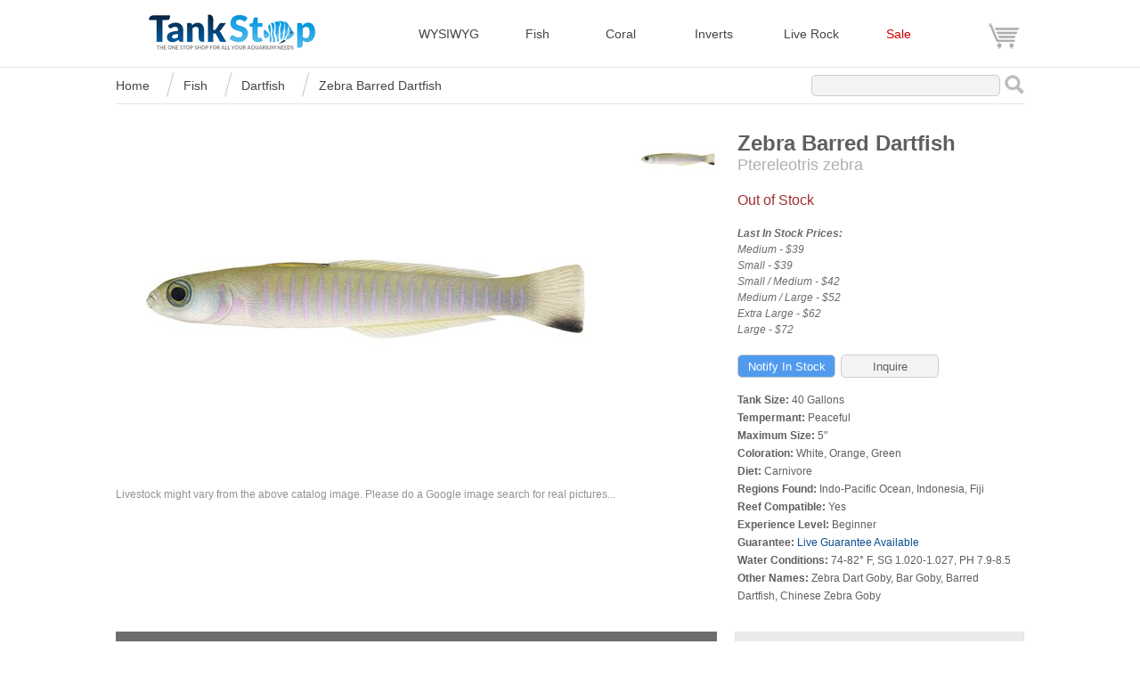

--- FILE ---
content_type: text/html; charset=utf-8
request_url: https://www.tankstop.com/fish/dartfish/zebra-barred-dartfish-ptereleotris-zebra/
body_size: 11137
content:

<!DOCTYPE html><html xmlns="http://www.w3.org/1999/xhtml" lang="en-US"><head id="Head1"><script async src="https://www.googletagmanager.com/gtag/js?id=AW-17190616670"></script><script>window.dataLayer = window.dataLayer || [];function gtag() { dataLayer.push(arguments); }gtag('js', new Date());// Initialize Google Ads taggtag('config', 'AW-17190616670');</script><title>Zebra Barred Dartfish (Ptereleotris zebra) Saltwater Fish For Sale</title><meta name="viewport" content="width=device-width,initial-scale=1,minimum-scale=1" /><meta name="author" content="TankStop" /><meta name="Robots" content="index,follow" /><meta property="og:locale" content="en_US" /><meta property="og:type" content="website" /><meta property="og:site_name" content="TankStop" /> <style type="text/css">        html{height:100%;min-height:100%;padding:0;margin:0;border:0;background:#fff;font-family:arial}body{height:100%;min-height:100%;padding:0;margin:0;border:0;background-color:#FFFFFF;font-family:arial;font-size:12px}A:link{color:#094d8f;text-decoration:none}A:visited{color:#094d8f;text-decoration:none}A:hover{color:#094d8f;text-decoration:underline}.fullPage{width:100%;height:100%;min-height:100%}.rsBanner{width:100%;text-align:center;vertical-align:middle;z-index:99;margin:0;top:0;display:block;height:75px;border-bottom:1px solid #e6e6e6}.rsHeader{width:1020px;margin-left:auto;margin-right:auto;border:1px solid transparent}header{background-color:transparent;width:1020px;height:75px;z-index:100;padding-top:15px}#logo{margin:0px;float:left;width:261px;height:40px;background:url(https://content1.tankstop.com/images/logo.png) 0 0;no-repeat center;display:block}#cart{margin:0px;float:left;width:35px;height:29px;background:url(https://content1.tankstop.com/images/cart.png) 0 0;no-repeat center;display:block}nav{float:right}nav ul{list-style:none;padding:0px;margin:0px}nav li{display:inline-block;float:left;padding:0px 0px 10px 0px;color:#d5d5d5;text-decoration:none;text-align:left}  .liHeaderItem1{padding-top:14px;width:90px}.liHeaderItem2{padding-top:14px;width:100px}.liHeaderItem3{padding-top:14px;width:100px}.liHeaderItem4{padding-top:14px;width:120px}.liHeaderItem5{padding-top:14px;width:115px}    .liHeaderItem6{padding-top:14px;width:115px}.liHeaderItem6 A:link{color:#d00000}.liHeaderItem6 A:visited{color:#d00000}.liHeaderItem6 A:hover{color:#d17777}  .mnavSale{color:#d00000}.mnavSale A:link{color:#d00000}.mnavSale A:visited{color:#d00000}        .mnavSale A:hover{color:#d17777}   .liHeaderItem7{padding-top:10px;width:40px;text-align:right}.liHeaderMenu{padding-top:8px;display:none;padding-right:4px}nav li A:link{color:#444444;font-size:14px;text-decoration:none}nav li A:visited{color:#444444;font-size:14px;text-decoration:none}nav li A:hover{color:#a3a3a3;font-size:14px;text-decoration:none}   .sprite-mobile-menu{background:url(https://content1.tankstop.com/images/menu.png);background-position:0 0;width:27px;height:29px;display:inline-block}   #mobileMenu{margin:0;padding:0}#mobileMenu li{float:left;list-style:none;font:12px Arial}#mobileMenu li a{display:block;text-decoration:none}       #mobileMenu li ul{margin:0;padding:0;position:absolute;visibility:hidden;border:1px solid #565756;width:175px;right:4px;z-index:100}#mobileMenu li ul li{float:none;display:inline}#mobileMenu li ul li a{width:auto;background:#eaeaea;color:#000000;height:20px;padding-top:5px;padding-left:5px;font-weight:bold;font-size:16px}#mobileMenu li ul li a:hover{background:#ff9817;color:#f8f8f8;font-weight:bold;font-size:16px}.bottomFooter{bottom:0%;background-color:#2f2f2f;color:#f3f3f3;margin-top:1px;font-family:Arial;height:210px;padding-top:5px}.footerBox{vertical-align:middle;text-align:left;width:1020px;height:210px;margin:auto;color:#949494;font-family:Arial;font-size:14px}.footerSpacing{padding-top:10px;display:inline;width:1020px}.footerSpacing A:link{color:#949494;text-decoration:none}.footerSpacing A:visited{color:#949494;text-decoration:none}.footerSpacing A:hover{color:#949494;text-decoration:underline}        .footerSpacing2{padding-top:40px;padding-bottom:10px;text-align:center}.footerLinks{display:inline-block;vertical-align:top;font-weight:bold;font-size:16px;padding-top:30px;width:200px}.footerLinks A:link{color:#949494;text-decoration:none}.footerLinks A:visited{color:#949494;text-decoration:none}.footerLinks A:hover{color:#dfdfdf;text-decoration:none} .footerLinks ul{list-style:none;padding:15px 0px 0px 0px;margin:0px;font-weight:normal}.footerLinks li A:link{color:#949494;font-size:14px;text-decoration:none;font-weight:normal}.footerLinks li A:visited{color:#949494;font-size:14px;text-decoration:none;font-weight:normal}.footerLinks li A:hover{color:#dfdfdf;font-size:14px;text-decoration:none;font-weight:normal} #mainContent{padding:0px;width:1020px;margin:0px auto;margin-bottom:0px;height:100%;min-height:100%}#rsContent{height:100%;min-height:100%;width:1020px;float:left;margin-top:20px;margin-bottom:20px}#clear{clear:both}.mainImages{display:inline-table;vertical-align:top}.imgR2{height:auto;max-width:100%}.thumbImages{display:inline-table;vertical-align:top;padding-left:20px}.thumbImages ul{list-style:none;padding:0px;margin:0px}.thumbImages li{list-style:none;padding-bottom:15px;padding-top:0px;margin:0px}.thumbR{border:1px solid #;-webkit-border-radius:10px;-moz-border-radius:10px;border-radius:10px}.related a:hover img{filter:alpha(opacity=50);filter:progid:DXImageTransform.Microsoft.Alpha(opacity=50);-moz-opacity:0.50;opacity:.5}.thumbImages a:hover img{filter:alpha(opacity=50);filter:progid:DXImageTransform.Microsoft.Alpha(opacity=50);-moz-opacity:0.50;opacity:.5}.itemSpecs{display:inline-block;vertical-align:top;padding-left:20px;max-width:315px}.itemSpecs ul{list-style:none;padding:0px 0px 0px 0px;margin:0px}h1{display:inline;font-family:Arial;color:#5f5f5f}h2{display:inline;font-family:Arial;font-weight:normal;color:#afafaf}.listock{padding-top:20px}.ostock{padding-top:20px;font-family:Arial;font-weight:normal;color:#a02f2f;font-size:16px}.ddlStyle{-webkit-border-radius:5px;-moz-border-radius:5px;border-radius:5px;border:1px solid #CCC;background-color:#f3f3f3;height:26px;color:#5f5f5f}.stockButtons{padding-top:20px}.btnItem{-webkit-border-radius:5px;-moz-border-radius:5px;border-radius:5px;border:1px solid #CCC;background-color:#519bef;height:26px;color:#ffffff}.btnItem2{-webkit-border-radius:5px;-moz-border-radius:5px;border-radius:5px;border:1px solid #CCC;background-color:#f3f3f3;height:26px;color:#5f5f5f}.details{color:#5f5f5f;padding-top:15px;line-height:20px}.quantities{padding-top:5px;font-style:italic;color:#b3b3b3}.onSale{display:inline;font-family:Arial;font-weight:normal;color:#bc0101;font-size:18px}.moreInfo{padding-top:30px}.description{display:inline-table;vertical-align:top;width:675px}.description ul{list-style:none;padding:0px;margin:0px}.dHeader{text-align:center;background-color:#6d6d6d;color:#ebebeb;height:30px;padding-top:15px;font-size:18px;border-top:1px solid #6d6d6d;border-bottom:1px solid #6d6d6d}   .dMain{color:#5f5f5f;padding:30px;text-align:justify;font-size:14px;border-bottom:1px solid #e6e6e6;border-left:1px solid #e6e6e6;border-right:1px solid #e6e6e6}   .dMainb{color:#5f5f5f;padding-top:1px;padding-left:30px;padding-right:30px;text-align:justify;font-size:14px;border-bottom:1px solid #e6e6e6;border-left:1px solid #e6e6e6;border-right:1px solid #e6e6e6}   .miSPC{display:inline-table;width:20px}.related{display:inline-table;border:1px solid #e6e6e6;vertical-align:top;width:323px}.related ul{list-style:none;padding:0px;margin:0px}.reviews{display:inline-table;vertical-align:top;width:100%}.reviews ul{list-style:none;padding:0px;margin:0px}.addressHeader{padding-bottom:20px;display:block;color:#7e7e7e;font-size:18px}.addressHolder{padding-bottom:8px;display:block}.addressHolder2{padding-bottom:0px;display:block}.addressTitle{display:inline-block;text-align:left;width:120px;color:#7e7e7e;padding-top:3px}.addressValue{display:inline;text-align:left}.addressValue2{display:inline;text-align:left;padding-left:120px}.mainTB{vertical-align:top;text-align:left;width:300px;background-color:#f3f3f3;margin-bottom:5px;line-height:18px;padding:2px 5px;-webkit-border-radius:5px;-moz-border-radius:5px;border-radius:5px;border:1px solid #CCC;height:18px;font-family:verdana;font-size:13px;display:inline;color:#848484}      .rHeader{text-align:center;background-color:#ebebeb;color:#6d6d6d;height:30px;padding-top:15px;font-size:18px} .btnReview{vertical-align:top;-webkit-border-radius:5px;-moz-border-radius:5px;border-radius:5px;border:1px solid #CCC;background-color:#f3f3f3;height:40px;color:#5f5f5f} .userreviews{color:#7e7e7e}.reviewMain{display:block}.reviewMain2{display:block;padding-top:20px}.reviewDetails{display:block;font-style:italic;font-size:12px;color:#b3b3b3}.hiddenEmail{font-style:italic;font-size:12px;color:#b3b3b3}.rMain{text-align:center;border-bottom:1px solid #e6e6e6;padding-top:25px;padding-bottom:15px}.rLast{text-align:center;padding-top:25px;padding-bottom:15px}.rLink{padding-top:15px;display:block;font-size:14px;color:#27429a}#rsBreadcrumb{height:40px;width:1020px;border-bottom:1px solid #e6e6e6}.rsBC{text-align:left;display:inline}navbc{float:left}navbc ul{list-style:none;padding:0px;margin:0px}navbc li{display:inline-block;float:left;padding:0px 0px 10px 0px;color:#d5d5d5;text-decoration:none;text-align:left} navbc li A:link{color:#444444;font-size:14px;text-decoration:none}navbc li A:visited{color:#444444;font-size:14px;text-decoration:none}navbc li A:hover{color:#a3a3a3;font-size:14px;text-decoration:none} .lirsBCitem{padding-top:12px;position:relative;z-index:99}  .lirsBCspace{width:28px;height:40px;border-bottom:1px solid #c5c4c4;-ms-transform:translateY(-13px) translateX(-20px) rotate(-75deg);-moz-transform:translateY(-13px) translateX(-20px) rotate(-75deg);-webkit-transform:translateY(-13px) translateX(-20px) rotate(-75deg);position:relative;margin-left:5px;margin-right:5px}.lirsBCitem2{padding-top:12px;position:relative;z-index:99}  .lirsBCspace2{width:28px;height:40px;border-bottom:1px solid #c5c4c4;-ms-transform:translateY(-13px) translateX(-20px) rotate(-75deg);-moz-transform:translateY(-13px) translateX(-20px) rotate(-75deg);-webkit-transform:translateY(-13px) translateX(-20px) rotate(-75deg);position:relative;margin-left:5px;margin-right:5px}.imageinfo{padding-top:20px;color:#929292;text-align:center}.rsSearch{display:inline;float:right;padding-top:8px}.searchBox{width:200px;background-color:#f3f3f3;margin-bottom:5px;line-height:18px;padding:2px 5px;-webkit-border-radius:5px;-moz-border-radius:5px;border-radius:5px;border:1px solid #CCC;height:18px;font-family:verdana;font-size:13px;display:inline;color:#5f5f5f}.searchIcon{margin:0px 0px 0px 5px;float:right;width:22px;height:22px;background:url(https://content1.tankstop.com/images/search.png) 0 0;no-repeat center;display:block}        .blogContainer{position:relative;display:inline-block;margin-bottom:30px}.blogContainer2{position:relative;display:inline-block;padding-left:140px;margin-bottom:30px}.blogImage{display:block;width:100%;max-width:400px;height:auto;border:1px solid #;-webkit-border-radius:10px;-moz-border-radius:10px;border-radius:10px}.blogText{position:absolute;bottom:0;left:0;background-color:rgba(0, 0, 0, 0.5);color:#fff;padding:10px;-webkit-border-radius:0px 0px 0px 10px;-moz-border-radius:0px 0px 0px 10px;border-radius:0px 0px 0px 10px}    .blogText A:link{color:#fff}.blogText A:visited{color:#fff}.blogText A:hover{color:#fff}  .blogText2{position:absolute;bottom:0;left:140;background-color:rgba(0, 0, 0, 0.5);color:#fff;padding:10px;-webkit-border-radius:0px 0px 0px 10px;-moz-border-radius:0px 0px 0px 10px;border-radius:0px 0px 0px 10px}    .blogText2 A:link{color:#fff}.blogText2 A:visited{color:#fff}.blogText2 A:hover{color:#fff}  .ecMain{padding-bottom:16px;display:block}@media (max-width:1050px){.blogContainer{display:block}.blogContainer2{display:block}.blogText2{left:0}.blogContainer2{padding-left:0px}.lirsBCitem2{display:none}.lirsBCspace2{display:none}#rsBreadcrumb{width:auto;float:none;margin-left:0px}#rsContent{width:auto;float:none;margin-left:0px}#mainContent{width:94%}.imgR{height:auto;width:100%}.liHeaderSearch{padding-top:8px;padding-right:4px}.liHeaderItem1{width:37px}.liHeaderItem2{width:45px}.liHeaderItem3{width:50px}.liHeaderItem4{width:78px}.liHeaderItem5{width:70px}.liHeaderItem6{width:50px}nav{float:right;padding-left:0px;width:auto}header{width:100%}.rsHeader{width:auto}.bottomFooter{height:auto;padding-bottom:5px}.footerBox{width:94%;height:auto;padding-bottom:5px}#sideTab{display:none}.miSPC{display:none}.related{width:auto;display:block}.description{width:auto;display:block;margin-bottom:20px}}@media (max-width:750px){.dHeader,.rHeader,.pHeader{padding-top:7px}.ecMain{text-align:left}.imgR{max-height:378px;max-width:561px} .mainImages{display:inline}.mainImagesVideo{float:none;clear:both;width:100%;position:relative;padding-bottom:56.25%;padding-top:25px;height:0}.mainImagesVideo iframe{position:absolute;top:0;left:0;width:100%;height:100%}.thumbImages{display:block;padding-top:15px;padding-bottom:10px}.thumbImages ul{display:inline}.thumbImages li{display:inline;padding:4px}}@media (max-width:650px){.addressValue2{text-align:center;padding-left:0px}.mainTB{width:225px}nav{left:5px}#logo{text-align:center}.liHeaderItem7{right:5px}#rsBreadcrumb{width:auto;float:none;margin-left:0px}#rsContent{width:auto;float:none;margin-left:0px}.imgR{height:auto;width:100%}.liHeaderItem1{display:none}.liHeaderItem2{display:none}.liHeaderItem3{display:none}.liHeaderItem4{display:none}.liHeaderItem5{display:none}.liHeaderItem6{display:none}.footerLinks li{padding-top:6px}.liHeaderMenu{display:inline-block;padding-right:10px}nav{float:right;padding-left:0px;width:auto}header{width:100%}.rsSearch{display:none}.bottomFooter{background-size:auto 100%;padding-bottom:5px}.footerBox{padding-bottom:5px}#sideTab{display:none}.footerSpacing{font-size:13px}}@media (max-width:430px){.lirsBCitem2{display:none}.lirsBCspace2{display:none}}@media (max-width:355px){.footerLinks li{padding-top:6px}.liHeaderItem7{display:none}.rsBanner{width:320px}#mainContent{width:320px}#rsContent{width:auto;float:none;margin-left:0px}.imgR{height:auto;width:100%}.liHeaderSearch{display:none}.liHeaderMenu{display:inline-block}header{width:100%}#mobileMenu li ul{right:5}.bottomFooter{background-size:auto 100%;padding-bottom:5px;width:320px}.footerBox{padding-bottom:5px}#sideTab{display:none}}
</style><!-- css3-mediaqueries.js for IE8 or older --><!--[if lt IE 9]><script src="https://content1.tankstop.com/js/css3-mediaqueries.js"></script><![endif]--><script type="text/javascript">        (function () {function getScript(url, success) { var script = document.createElement("script"); script.src = url; var head = document.getElementsByTagName("head")[0], done = false; script.onload = script.onreadystatechange = function () { if (!done && (!this.readyState || (this.readyState == "loaded" || this.readyState == "complete"))) { done = true; success(); script.onload = script.onreadystatechange = null; head.removeChild(script) } }; head.appendChild(script) } getScript("https://content1.tankstop.com/js/jquerymin.js", function () {$(document).ready(function () {var issafari = !!navigator.userAgent.match(/AppleWebKit/);if (issafari == true) {$("#mainImages img").each(function () {$(this).attr("class", $(this).attr("class").replace("imgR", "imgR2"));});}});window.onload = function () {var position = parseInt($('#yPosition').val());if (!isNaN(position)) {$(window).scrollTop(position);}};window.onscroll = function () {var position = $(window).scrollTop();$('#yPosition').val(position)};$(document).ready(function () { $("#mobileMenu > li").make_dropdown() })})})();</script><script async src="https://content1.tankstop.com/js/gjs.js?id=G-GZF5SCQMS9"></script><script>                                                                                               window.dataLayer = window.dataLayer || []; function gtag() { dataLayer.push(arguments); } gtag('js', new Date()); gtag('config', 'G-GZF5SCQMS9');</script><link href="https://www.tankstop.com/fish/dartfish/zebra-barred-dartfish-ptereleotris-zebra/" rel="canonical" /><meta name="description" content="Stunning and colorful Zebra Barred Dartfish available from TankStop. We only carry the healthiest Zebra Barred Dartfish (Ptereleotris zebra) in stock." /><meta name="keywords" content="Zebra Barred Dartfish, Ptereleotris zebra, Zebra Dart Goby, Bar Goby, Barred Dartfish, Chinese Zebra Goby, Zebra Barred Dartfish For Sale, Zebra Barred Dartfish Facts, Zebra Barred Dartfish Information, Zebra Barred Dartfish Pictures, Zebra Barred Dartfish Videos, Zebra Barred Dartfish Review, Zebra Barred Dartfish Care, Bar Goby Fish, Bar Goby Care, Bar Goby Behavior, Bar Goby Breeding" /><meta property="og:title" content="Zebra Barred Dartfish" /><meta property="og:description" content="If you have any questions please &lt;a href=https://www.tankstop.com/inquire/232/ title=Inquiry target=_self>contact Eric Cohen&lt;/a> TankStop owner and well respected industry veteran.&lt;hr style=border: 0; border-top: 1px solid #808080; width: 90%; margin: 0 auto; />The Zebra Barred Dartfish is a very colorful and interesting dartfish. Zebra Barred Dartfish have a mostly white body with strong orange vertical stripes.Zebra Barred Dartfish reach a maximum adult size of around 5 inches and need to be kept in tanks that are at least 40 gallons in size. Zebra Barred Dartfish are strong jumpers and should only be kept in tanks with a tight fitting lid with no holes large enough for them to jump through if spooked. Zebra Barred Dartfish are peaceful fish and shouldn&#39;t bother other fish, coral or inverts in your tank. For this reason Zebra Barred Dartfish make great additions to reef tanks.Zebra Barred Dartfish can be kept with other dartfish, but should be introduced at the same time and have plenty of space to claim as their own territory. Zebra Barred Dartfish do very well in tanks with lots of live rock and sand for them to hide in and search for small inverts to eat between feedings.Zebra Barred Dartfish are carnivores and require a diet that is rich in meaty foods. Foods like mysis and brine shrimp, high quality meaty frozen foods and high quality flake and pellet foods will keep your Zebra Barred Dartfish healthy and happy.Please feel free to contact us at any time if you have any questions about the Zebra Barred Dartfish and if it&#39;s the right fish for your tank." /><meta property="og:url" content="https://www.tankstop.com/fish/dartfish/zebra-barred-dartfish-ptereleotris-zebra/" /><meta property="og:image" content="https://content1.tankstop.com/images/items/fish/zebra-barred-dartfish-ptereleotris-zebra-1.jpg" /><meta property="og:image:type" content="image/jpeg" /></head><body><form name="form1" method="post" action="/fish/dartfish/zebra-barred-dartfish-ptereleotris-zebra/" id="form1"><div><input type="hidden" name="__VIEWSTATE" id="__VIEWSTATE" value="" /></div><script type="application/ld+json">{ "@context": "https://schema.org","@type": "Product","name": "Zebra Barred Dartfish","image": "https://content1.tankstop.com/images/items/fish/zebra-barred-dartfish-ptereleotris-zebra-1.jpg","description": "If you have any questions please <a href=https://www.tankstop.com/inquire/232/ title=Inquiry target=_self>contact Eric Cohen</a> TankStop owner and well respected industry veteran.<hr style=border: 0; border-top: 1px solid #808080; width: 90%; margin: 0 auto; />The Zebra Barred Dartfish is a very colorful and interesting dartfish. Zebra Barred Dartfish have a mostly white body with strong orange vertical stripes.Zebra Barred Dartfish reach a maximum adult size of around 5 inches and need to be kept in tanks that are at least 40 gallons in size. Zebra Barred Dartfish are strong jumpers and should only be kept in tanks with a tight fitting lid with no holes large enough for them to jump through if spooked. Zebra Barred Dartfish are peaceful fish and shouldn't bother other fish, coral or inverts in your tank. For this reason Zebra Barred Dartfish make great additions to reef tanks.Zebra Barred Dartfish can be kept with other dartfish, but should be introduced at the same time and have plenty of space to claim as their own territory. Zebra Barred Dartfish do very well in tanks with lots of live rock and sand for them to hide in and search for small inverts to eat between feedings.Zebra Barred Dartfish are carnivores and require a diet that is rich in meaty foods. Foods like mysis and brine shrimp, high quality meaty frozen foods and high quality flake and pellet foods will keep your Zebra Barred Dartfish healthy and happy.Please feel free to contact us at any time if you have any questions about the Zebra Barred Dartfish and if it's the right fish for your tank.","offers": {"@type": "Offer","url": "https://www.tankstop.com/fish/dartfish/zebra-barred-dartfish-ptereleotris-zebra/","priceCurrency": "USD","price": "10"}}</script><div id="fullPage"><div class="rsBanner"><div class="rsHeader"><header><a href="https://www.tankstop.com/" id="logo" target="_self" title="TankStop"></a><nav> <ul> <li class="liHeaderItem4"><a href="https://www.tankstop.com/wysiwyg/" target="_self" title="wysiwyg">WYSIWYG</a></li><li class="liHeaderItem1"><a href="https://www.tankstop.com/fish/" target="_self" title="Saltwater Fish">Fish</a></li><li class="liHeaderItem2"><a href="https://www.tankstop.com/coral/" target="_self" title="Coral">Coral</a></li><li class="liHeaderItem3"><a href="https://www.tankstop.com/inverts/" target="_self" title="Inverts">Inverts</a></li> <li class="liHeaderItem5"><a href="https://www.tankstop.com/live-rock/" target="_self" title="Live Rock">Live Rock</a></li> <li class="liHeaderItem6"><a href="https://www.tankstop.com/sale/" target="_self" title="Sale">Sale</a></li> <li class="liHeaderMenu"><ul id="mobileMenu"><li><a><div class="sprite-mobile-menu"></div></a><ul><li><a href="https://www.tankstop.com/search/" target="_self" title="Search">Search</a></li><li><a href="https://www.tankstop.com/sale/" target="_self" title="Sale"><span class="mnavSale">Sale</span></a></li><li><a href="https://www.tankstop.com/wysiwyg/" target="_self" title="WYSIWYG">WYSIWYG</a></li><li><a href="https://www.tankstop.com/fish/" target="_self" title="Saltwater Fish">Fish</a></li><li><a href="https://www.tankstop.com/coral/" target="_self" title="Coral">Coral</a></li><li><a href="https://www.tankstop.com/inverts/" target="_self" title="Inverts">Inverts</a></li><li><a href="https://www.tankstop.com/live-rock/" target="_self" title="Live Rock">Rock</a></li> <li><a href="https://www.tankstop.com/blog/" target="_self" title="Blog">Blog</a></li> <li><a href="https://www.tankstop.com/policies/" target="_self" title="Policies">Policies</a></li> <li><a href="https://www.tankstop.com/contact/" target="_self" title="Contact Us">Contact Us</a></li> <li><a href="https://www.tankstop.com/cart/" target="_self" title="Shopping Cart">Shopping Cart</a></li> </ul></li></ul></li><li class="liHeaderItem7"><a href="https://www.tankstop.com/cart/" id="cart" target="_self" title="Shopping Cart"></a></li></ul></nav></header></div></div><div id="mainContent"><div id="rsBreadcrumb"><div class="rsBC"><navBC><ul><li class="lirsBCitem"><a href="https://www.tankstop.com/" target="_self" title="TankStop">Home</a></li><li class="lirsBCspace"></li><li class="lirsBCitem"><a href="https://www.tankstop.com/fish/" target="_self" title="Fish">Fish</a></li><li class="lirsBCspace"></li><li class="lirsBCitem"><a href="https://www.tankstop.com/fish/dartfish/" target="_self" title="Dartfish">Dartfish</a></li><li class="lirsBCspace2"></li><li class="lirsBCitem2"><a href="https://www.tankstop.com/fish/dartfish/zebra-barred-dartfish-ptereleotris-zebra/" target="_self" title="Zebra Barred Dartfish">Zebra Barred Dartfish</a></li></ul></navBC></div><div class="rsSearch"><input type="text" id="search" class="searchBox" onkeydown="if(event.which || event.keyCode){if ((event.which == 13) || (event.keyCode == 13)) {location.href='/search/' + document.getElementById('search').value}}" /><div class="searchIcon" onclick="location.href='/search/' + document.getElementById('search').value"></div></div> </div><div id="rsContent">	<div class="mainImages" id="mainImages"><img src="https://content1.tankstop.com/images/items/fish/zebra-barred-dartfish-ptereleotris-zebra-1.jpg" class="imgR" width="561" height="378" alt="Zebra Barred Dartfish" title="Zebra Barred Dartfish" id="MyImage" /><div class="imageinfo">Livestock might vary from the above catalog image. Please do a Google image search for real pictures...</div> </div> <div class="thumbImages"><ul><li><a href="https://content1.tankstop.com/images/items/fish/small/zebra-barred-dartfish-ptereleotris-zebra-1.jpg" target="_self" title="Zebra Barred Dartfish Image 1" onclick="document.getElementById('mainImages').innerHTML='<img src=&quot;https://content1.tankstop.com/images/items/fish/zebra-barred-dartfish-ptereleotris-zebra-1.jpg&quot; loading=&quot;lazy&quot; class=&quot;imgR&quot; width=&quot;561&quot; height=&quot;378&quot; alt=&quot;Zebra Barred Dartfish&quot; title=&quot;Zebra Barred Dartfish&quot; id=&quot;MyImage&quot; />';getElementById('MyImage').src='https://content1.tankstop.com/images/items/fish/zebra-barred-dartfish-ptereleotris-zebra-1.jpg';return false;"><img src="https://content1.tankstop.com/images/items/fish/small/zebra-barred-dartfish-ptereleotris-zebra-1.jpg" loading="lazy" class="thumbR" width="94" height="63" alt="Zebra Barred Dartfish Image 1" title="Zebra Barred Dartfish Image 1" onclick="document.getElementById('mainImages').innerHTML='<img src=&quot;https://content1.tankstop.com/images/items/fish/zebra-barred-dartfish-ptereleotris-zebra-1.jpg&quot; loading=&quot;lazy&quot; class=&quot;imgR&quot; width=&quot;561&quot; height=&quot;378&quot; alt=&quot;Zebra Barred Dartfish&quot; title=&quot;Zebra Barred Dartfish&quot; id=&quot;MyImage&quot; />';getElementById('MyImage').src='https://content1.tankstop.com/images/items/fish/zebra-barred-dartfish-ptereleotris-zebra-1.jpg';return false;" /></a></li></ul> </div><div class="itemSpecs"><ul><li><h1>Zebra Barred Dartfish</h1></li><li><h2>Ptereleotris zebra</h2></li><input type="hidden" name="yPosition" id="yPosition" /><div id="panel_outofstock"><li class="ostock">Out of Stock<span style="font-style:italic;font-size:12px;color:#6d6d6d"><br /><br /><b>Last In Stock Prices:</b><br />Medium - $39<br />Small - $39<br />Small / Medium - $42<br />Medium / Large - $52<br />Extra Large - $62<br />Large - $72</span></li></div><li class="stockButtons"><input type="submit" name="btn_email" value="Notify In Stock" id="btn_email" class="btnItem" style="width:110px;" />&nbsp;&nbsp;<input type="submit" name="btn_inquiry" value="Inquire" id="btn_inquiry" class="btnItem2" style="width:110px;" /></li><li class="details"> <b>Tank Size:</b> 40 Gallons<br /><b>Tempermant:</b> Peaceful<br /><b>Maximum Size:</b> 5"<br /><b>Coloration:</b> White, Orange, Green<br /><b>Diet:</b> Carnivore<br /><b>Regions Found:</b> Indo-Pacific Ocean, Indonesia, Fiji<br /><b>Reef Compatible:</b> Yes<br /><b>Experience Level:</b> Beginner<br /><b>Guarantee:</b> <a href="https://www.tankstop.com/guarantee/" title="Live Guarantee Available" target="_self">Live Guarantee Available</a><br /><b>Water Conditions:</b> 74-82° F, SG 1.020-1.027, PH 7.9-8.5<br /><b>Other Names:</b> Zebra Dart Goby, Bar Goby, Barred Dartfish, Chinese Zebra Goby</li> </ul> </div> <div class="moreInfo"><div class="description"><ul><li class="dHeader">Description</li><li class="dMain"><div class="ecMain"><img src="https://content1.tankstop.com/images/ericMid.jpg" border="0" alt="Eric Cohen" title="Eric Cohen" height="150" width="147" style="float:left;margin-right:15px;margin-bottom:5px" />    Tankstop is run by Eric Cohen, the founder of Sea Dwelling Creatures and Blue Life USA, who brings over 30 years of industry experience to this full-service retail operation. From massive weekly WYSIWYG updates to rare captive-bred Wrought Iron Butterflies, Eric uses his deep relationships and knowledge to ensure every hobbyist receives healthy livestock and unparalleled personal care.<div style="height:12px;line-height:12px;font-size:1px">&nbsp;</div><a href="https://reefbuilders.com/2025/11/30/a-live-aquaria-alternative-emerges/" target="_blank" rel="nofollow" title="Reef Builders Article on TankStop">Reef Builders Article on TankStop</a> <div style="height:5px;line-height:5px;font-size:1px">&nbsp;</div><a href="https://www.reef2reef.com/threads/real-australian-live-rock-back.972386/" target="_blank" rel="nofollow" title="Reef2Reef Customer Feedback Thread">Reef2Reef Customer Feedback Thread</a> <div style="clear:both;"></div></div>If you have any questions please <a href=https://www.tankstop.com/inquire/232/ title=Inquiry target=_self>contact Eric Cohen</a> TankStop owner and well respected industry veteran.<br /><br /><hr style=border: 0; border-top: 1px solid #808080; width: 90%; margin: 0 auto; /><br />The Zebra Barred Dartfish is a very colorful and interesting dartfish. Zebra Barred Dartfish have a mostly white body with strong orange vertical stripes.<br /><br />
Zebra Barred Dartfish reach a maximum adult size of around 5 inches and need to be kept in tanks that are at least 40 gallons in size. Zebra Barred Dartfish are strong jumpers and should only be kept in tanks with a tight fitting lid with no holes large enough for them to jump through if spooked. Zebra Barred Dartfish are peaceful fish and shouldn't bother other fish, coral or inverts in your tank. For this reason Zebra Barred Dartfish make great additions to reef tanks.<br /><br />
Zebra Barred Dartfish can be kept with other dartfish, but should be introduced at the same time and have plenty of space to claim as their own territory. Zebra Barred Dartfish do very well in tanks with lots of live rock and sand for them to hide in and search for small inverts to eat between feedings.<br /><br />
Zebra Barred Dartfish are carnivores and require a diet that is rich in meaty foods. Foods like mysis and brine shrimp, high quality meaty frozen foods and high quality flake and pellet foods will keep your Zebra Barred Dartfish healthy and happy.<br /><br />
Please feel free to contact us at any time if you have any questions about the Zebra Barred Dartfish and if it's the right fish for your tank.<br /><br />All fish purchases come with a package of <a href=" https://www.tankstop.com/acclimation/" title="Acclimation Guide" target="_self">Blue Life Safety Stop</a> to help reduce infections and illnesses that could present themselves. Please read more about <a href="https://www.tankstop.com/acclimation/" title="Acclimation Guide" target="_self">Safety Stop here…</a></li></ul></div><div class="miSPC">&nbsp;</div><div class="related"><ul><li class="rHeader">Related Items</li><a href="/fish/dartfish/helfrichi-firefish-nemateleotris-helfrichi/" target="_self" title="Helfrichi Firefish"><li class="rMain"><img src="https://content1.tankstop.com/images/items/fish/medium/helfrichi-firefish-nemateleotris-helfrichi.jpg" loading="lazy" class="thumbR" width="225" height="100" alt="Helfrichi Firefish" title="Helfrichi Firefish" /></a><span class="rLink"><a href="/fish/dartfish/helfrichi-firefish-nemateleotris-helfrichi/" target="_self" title="Helfrichi Firefish">Helfrichi Firefish</a></span></li><a href="/fish/dartfish/firefish-nemateleotris-magnifica/" target="_self" title="Firefish"><li class="rLast"><img src="https://content1.tankstop.com/images/items/fish/medium/firefish-nemateleotris-magnifica.jpg" loading="lazy" class="thumbR" width="225" height="100" alt="Firefish" title="Firefish" /></a><span class="rLink"><a href="/fish/dartfish/firefish-nemateleotris-magnifica/" target="_self" title="Firefish">Firefish</a></span></li> </ul></div></div> <div class="moreInfo"> <div class="reviews"><ul><li class="rHeader">User Reviews</li><li class="dMain"><p class="rMainpp"><span class="addressHeader">User Reviews</span><span class="addressHolder"><span class="userreviews">No user reviews yet, please submit your review below...</span> </span><span class="addressHeader">&nbsp;</span></p><p class="rMainpp"> <span class="addressHeader">Submit Review</span><span class="addressHolder"><span class="addressTitle">Name:</span><span class="addressValue"><input name="tb_name" type="text" id="tb_name" class="mainTB" /></span> </span><span class="addressHolder"><span class="addressTitle">Location:</span><span class="addressValue"><input name="tb_location" type="text" id="tb_location" class="mainTB" /></span> </span><span class="addressHolder"><span class="addressTitle">Email: <span class="hiddenEmail">(hidden...)</span></span><span class="addressValue"><input name="tb_email" type="text" id="tb_email" class="mainTB" /></span> </span> <span class="addressHolder"><span class="addressTitle">Review:</span><span class="addressValue"><textarea name="tb_review" rows="2" cols="20" id="tb_review" class="mainTB" style="height:100px;"></textarea></span> </span><span class="addressHolder2">&nbsp;</span><span class="addressHolder"> <span class="addressValue2"><input type="submit" name="btn_review" value="SUBMIT" id="btn_review" class="btnReview" style="width:125px;" /><span id="lbl_error" style="color:#AE0202;"></span></span> </span></p></li> </ul></div></div></div><div id="clear"></div></div> <div class="bottomFooter"><div class="footerBox"> <div class="footerSpacing"><div class="footerLinks">Products<ul><li><a href="https://www.tankstop.com/fish/" target="_self" title="Saltwater Fish">Fish</a></li><li><a href="https://www.tankstop.com/coral/" target="_self" title="Coral">Coral</a></li><li><a href="https://www.tankstop.com/inverts/" target="_self" title="Inverts">Inverts</a></li><li><a href="https://www.tankstop.com/wysiwyg/" target="_self" title="WYSIWYG">WYSIWYG</a></li></ul></div><div class="footerLinks">Support<ul><li><a href="https://www.tankstop.com/policies/" target="_self" title="Policies">Policies</a></li><li><a href="https://www.tankstop.com/guarantee/" target="_self" title="Guarantee">Guarantee</a></li><li><a href="https://www.tankstop.com/shipping/" target="_self" title="Shipping Rates">Shipping Rates</a></li><li><a href="https://www.tankstop.com/payments/" target="_self" title="Payments">Payments</a></li></ul></div><div class="footerLinks">Guides<ul><li><a href="https://www.tankstop.com/acclimation/" target="_self" title="Acclimation">Acclimation</a></li><li><a href="https://www.tankstop.com/quarantine/" target="_self" title="Quarantine">Quarantine</a></li><li><a href="https://www.tankstop.com/compatibility/" target="_self" title="Compatibility">Compatibility</a></li><li><a href="https://www.tankstop.com/inventory/" target="_self" title="Our Inventory">Our Inventory</a></li></ul></div><div class="footerLinks">Discover<ul><li><a href="https://www.tankstop.com/contact/" target="_self" title="Contact Us">Contact Us</a></li><li><a href="https://www.tankstop.com/about-us/" target="_self" title="About Us">About Us</a></li><li><a href="https://www.tankstop.com/newsletter/" target="_self" title="Newsletter">Newsletter</a></li><li><a href="https://www.tankstop.com/pictures/" target="_self" title="Your Pictures">Your Pictures</a></li></ul></div><div class="footerLinks">Connect<ul><li><a href="https://www.tiktok.com/@tankstopfish" target="_blank" title="Instagram" rel="nofollow">TikTok</a></li><li><a href="https://www.instagram.com/tankstopfish/" target="_blank" title="Instagram" rel="nofollow">Instagram</a></li><li><a href="https://www.youtube.com/@AmongTheReefcom-sv7pe" target="_blank" title="YouTube" rel="nofollow">YouTube</a></li><li><a href="https://www.facebook.com/tankstopfish/" target="_blank" title="Facebook" rel="nofollow">Facebook</a></li> </ul></div></div> <div class="footerSpacing2">Copyright © 2025 tankstop.com. All Rights Reserved. <a href="https://www.tankstop.com/privacy-policy/" target="_self" title="Privacy Policy">Privacy Policy</a></div></div></div><script src="https://widgets.leadconnectorhq.com/loader.js"  data-resources-url="https://widgets.leadconnectorhq.com/chat-widget/loader.js" data-widget-id="67463d77e34bcf4cf66dca3f"   ></script></div><div><input type="hidden" name="__EVENTVALIDATION" id="__EVENTVALIDATION" value="RahH3oeLB4r7m3P/OImlPKZc2xWZ4piJpd5qG3sIgbr7I45PPO+9a5GkQp8+i9IVV1nxV6J+qecC4bNaQsemEtAx2zQS0/5QqYHtaLTxyaPHAHjVyp+Z4cKfSMY4pMeTzE52x5zTiwY85mydnFa4cFJH+43W1qaGcWABcdN8QQvkj5kbvP4DDNBYiZBWgGeFzsy3h2kzJ+AcnneasFIhvTYe6M8Zo/MJaKf7JYEJm7Aj+cxtnh3sl7YyxD6Bz8FXomjqmA==" /></div></form></body></html>